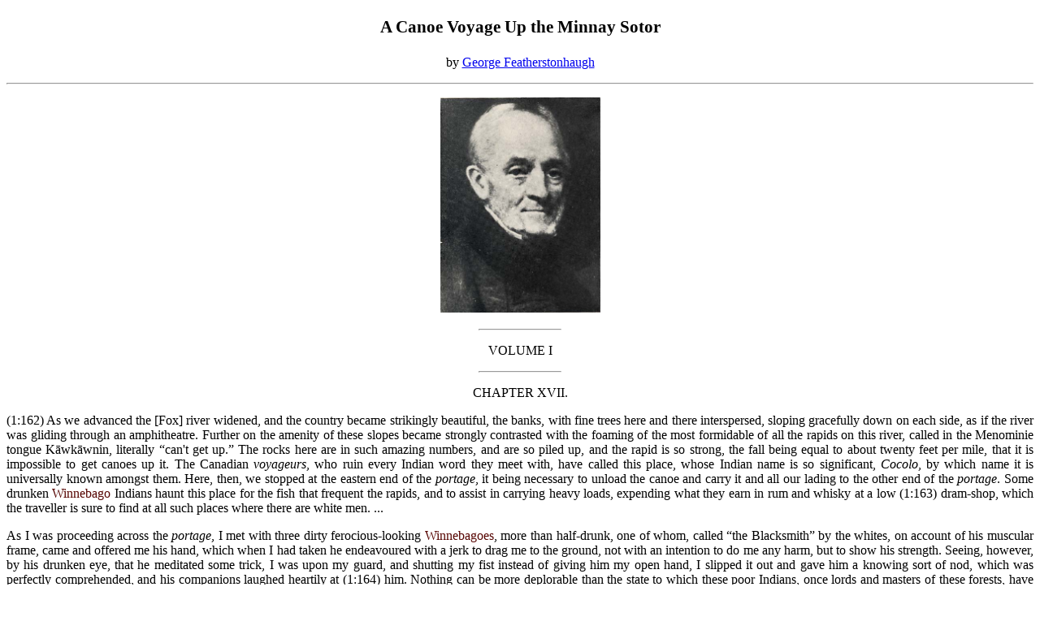

--- FILE ---
content_type: text/html
request_url: https://hotcakencyclopedia.com/ho.FeatherstonhaughCanoeVoyage.html
body_size: 18134
content:
<!DOCTYPE HTML PUBLIC "-//W3C//DTD HTML 4.01//EN" "http://www.w3.org/TR/html4/strict.dtd">
<html>
<head>
<meta http-equiv="Content-Type" content="text/html; charset=UTF-8">
<meta name="keywords" content="George Featherstonhaugh, Puants, Winnebago, Hochunk, HoChunk, Ho-Chunk, Hocak, Hocagara, Hocąk, Hocągara, Hocąk, Hocągara, Hotcâk, Aztlan, 1835, voyageurs, Native American, Amerindian, Indian, language, ethnography, Dieterle, Encyclopedia, Archaeology, Trickster, Redhorn">
<meta name="author" content="Richard Lewis Dieterle">
<meta name="generator" content="Adobe Dreamweaver CS6">
<link href="http://hotcakencyclopedia.com/WebsiteElements/Cross+.ico" rel="shortcut icon">
<title>A Canoe Voyage Up the Minnay Sotor</title>
<link href="External-fonts.css" rel="stylesheet" type="text/css">
<link href="External-colors.css" rel="stylesheet" type="text/css">
</head>
<body>
<p class="ac pt16"><strong><a name="anchor721355"></a>A Canoe Voyage Up the Minnay Sotor</strong></p>
<p class="ac">by <a href="#anchor721354">George Featherstonhaugh</a></p>
<hr>
<p class="ac"><img src="People/Image.Featherstonhaugh.jpg" width="197" height="265"></p>
<hr width="100">
<p class="ac">VOLUME I</p>
<hr width="100">
<p class="ac">CHAPTER XVII.</p>
<p class="aj">(1:162) </span>As we advanced the [Fox] river widened, and the country became strikingly beautiful, the banks, with fine trees here and there interspersed, sloping gracefully down on each side, as if the river was gliding through an amphitheatre. Further on the amenity of these slopes became strongly contrasted with the foaming of the most formidable of all the rapids on this river, called in the Menominie tongue Kāwkāwnin, literally “can't get up.” The rocks here are in such amazing numbers, and are so piled up, and the rapid is so strong, the fall being equal to about twenty feet per mile, that it is impossible to get canoes up it. The Canadian <em>voyageurs</em>, who ruin every Indian word they meet with, have called this place, whose Indian name is so significant, <em>Cocolo</em>, by which name it is universally known amongst them. Here, then, we stopped at the eastern end of the <em>portage</em>, it being necessary to unload the canoe and carry it and all our lading to the other end of the <em>portage</em>. Some drunken <span class="brick">Winnebago</span> Indians haunt this place for the fish that frequent the rapids, and to assist in carrying heavy loads, expending what they earn in rum and whisky at a low (1:163) dram-shop, which the traveller is sure to find at all such places where there are white men. ... </p>
<p class="aj">As I was proceeding across the <em>portage</em>, I met with three dirty ferocious-looking <span class="brick">Winnebagoes</span>, more than half-drunk, one of whom, called “the Blacksmith” by the whites, on account of his muscular frame, came and offered me his hand, which when I had taken he endeavoured with a jerk to drag me to the ground, not with an intention to do me any harm, but to show his strength. Seeing, however, by his drunken eye, that he meditated some trick, I was upon my guard, and shutting my fist instead of giving him my open hand, I slipped it out and gave him a knowing sort of nod, which was perfectly comprehended, and his companions laughed heartily at (1:164) him. Nothing can be more deplorable than the state to which these poor Indians, once lords and masters of these forests, have been reduced by the drunkenness which they have been taught by the whites. ... </p>
<p class="aj">(1:166) This night, as soon as my evening’s repast was over, I made the entrance to my tent fast, and, with my stores and luggage around me, lay down to sleep. A troop of drunken demon-looking <span class="brick">Winnebagoes</span> were bellowing around me till near midnight, but they could not get into the tent, and went to my men's bivouac; finding they could get nothing there, they at last retired, and we all got a few hours' refreshing sleep. </p>
<p class="aj">I rose at day break, and after making my toilette, went to an eminence, a little north-west from my camp, from whence I had a fine view of the river and surrounding country. It divides here, and forms a channel on each side of an island, which is almost round. </p>
<p class="aj">A group of wretched-looking <span class="brick">Winnebagoes</span> were lying about some nearly extinguished embers in the open air, not far from the bank of the river; one of them was quite naked, except his breech-clout; but being accustomed to this mode of life, they appear insensible to its inconveniences. Observing one of the squaws with a papoose, or child, about eighteen months old, I went to my tent, and taking a biscuit, gave it to her, telling her it was for the child. She smiled, and seemed very much pleased, but the papoose seemed not to care much about it, for I saw the mother a short time afterwards eating it. (1:167) Most of the <span class="brick">Winnebagoes</span>, who had been so drunk the preceding evening, were lying about, some of them without any fire: they all appeared very much dejected, and nothing could be imagined more miserable than they looked, for the dew had fallen in a remarkable manner during the night. </p>
<p class="aj">Finding there were more rapids ahead, I proceeded on foot by the bank of the river, after seeing the men off with the canoe, and walked in the long grass about six miles; but I was so thoroughly wet with the heavy dew upon it, that, after gaining the head of the rapid, I collected some wood and made a fire, which I found very comfortable, and had time to dry myself before the canoe came up, which was about 10 <span class="pt10">A. M.</span> We breakfasted at this place; and feeling myself perfectly refreshed, I walked to some <span class="brick">Winnebago</span> huts, where there was a flag flying, built upon a hill, at no great distance: they were six in number, and one of them was twenty-four feet long. This was a settlement of Indians, that had been formed by the Canadian priests, and professed the Roman Catholic religion. <a name="anchor721333"></a>It was <a href="#anchor721332">a flag of the United States which was flying, with a cross in the centre</a>. There was abundance of corn and pumpkins in the wigwams. </p>
<p class="aj">Nothing can be more filthy than these Indians in their persons: the wandering part of the nation live principally upon fish; and, as they neither wash their food nor themselves, are necessarily a frowsy odoriferous race. The French, who found them with the same manners and customs they have at present, gave them the name of <em>Puants</em>, a soubriquet they well deserve now. How they got the name of <span class="brick">Winnebagoes</span> I know not — they do not know the word. It seems to resemble Winnipec, the (1:168) name of the lake into which Red River flows; but whether derived from it or not, it is certain that it has been given to them by others, and is another instance of the folly of distinguishing the Indian tribes by any but national names. <a name="anchor721334"></a>Every one of them that I conversed with stated the name of the nation to be <em>Howchungerah</em> [<em>Hocągara</em>], from <em>howrah</em> [<em>hora</em>], fish, and <em>wungerah</em> [<em>wągᵉra</em>], man; they being a fish-eating tribe of the great <a href="#anchor721335">Nacotah</a> nation, further to the west, a dialect of whose tongue they speak, and having separated from whom, they settled in a lake country abounding in fish, which thus became their principal diet. </p>
<p class="aj">Making use of every opportunity to increase my vocabulary, I succeeded in getting more words than phrases. Beau Pré, my pilot, who had been a great deal amongst them, and knew many of their customs, encouraged me to suppose he could interpret for me; but he knew nothing beyond a few words, and these he pronounced very improperly. <a name="anchor721336"></a>Whenever I desired him to ask questions of them, with a view to obtain their answer, and they did not comprehend him, he always laid the blame upon the Indians, and said, <a href="#anchor721337">“Que voulez-vous Monsieur? Ce ne sont que des pauvres diables de Puants!”</a> ... </p>
<p class="aj">(1:169) At a place called <em>La petite Butte des Morts</em> the river widened into a small lake. Here Mr. Whitney told me he had an agent, a Mr. Cottrell, to whom he had requested me to deliver a message: accordingly I left the canoe, and walked through the forest to his house. On approaching it, I perceived several Canadians and Indians in and about it most uproariously drunk, and very much disposed to be too familiar with me — some of them trying to take my gun away. After a long attempt to get an interview with Mr. Cottrell, he at length made his appearance, but intoxicated in so beastly a manner, that I was excessively disgusted. At first he insisted upon my stopping with him and “taking a drink,” as he called it; but when he heard me say, that, “being a friend of Mr. Whitney’s, I had promised to call and see how he was going on,” he seemed quite as anxious to get rid of me. ... </p>
<p class="aj">(1:170) We now proceeded a mile and a half further to the foot of Lake Winnebago, a very extensive sheet of water, running north and south; and the day drawing to a close, I thought it not advisable to enter upon the navigation of the lake until morning: we accordingly made for a rich prairie flat on the right bank of the lake, where there were a few Indian wigwams, and there I directed the tent to be pitched. Beau Pré advised me to encamp nearer to the woods, on account of the fuel; but being desirous of talking to the Indians, and getting a few phrases from them, I overruled him, and committed, as I soon found, an error; for in the first place the men had to do three times the work to collect fuel for the night; and next, having gone to talk to the Indians after I had seen the canoe brought ashore, I found upon my return that the men had pitched my tent in a place where it was impossible for me to permit it to remain; the fact being, that these poor Indians, who had been a long time (1:171) encamped here, had shifted their bivouac from time to time, to escape the inconvenience of a practice which places them upon a level with the beasts of the field; and it had been my bad luck to get my tent pitched in one of their old nests, which was not long in detecting. Dark as it was, with the aid of torches I selected a clean place, and immediately had the encampment removed, so that it was late in the night before we got settled: but the men behaved very well; and by the alacrity with which they completed all the arrangements, seemed to wish to compensate for their previous misconduct. </p>
<p class="ac">CHAPTER XVIII.</p>
<p class="aj">(1:172) I arose at sunrise, and seeing the Indians stirring, went to them. The squaws were bringing in wood on their backs for fuel, whilst the men were squatted down on the ground with a dirty blanket thrown over their shoulders, grinning hideously, and looking as if the muscles of their faces had been trained to nothing but to express suffering. The women appeared to be resigned slaves, and the men clearly intended to keep them so. Such is man in the state of nature, or the point where civilization has not begun; worse than the brute animals, in putting all the burthens upon the woman, for I have often seen the cock, — who ranks amongst the brutes, — when he comes from his roost in the early morning, picking up the matutinal delicacies, and laying them in the most graceful and gentlemanly manner at the feet of the hen. </p>
<p class="aj">The canoes of these Indians were in the water, close to their encampment, and I was desirous of engaging one of them to take me out upon the lake, and show me their manner of fishing; but I found the man whom I had engaged, and the canoe also when I had entered it, so indescribably filthy, and the stench so intolerable, (1:173) that I am sure, if I had gone upon the lake, I should have jumped overboard and swam ashore, so I gave it up; and as soon as my own canoe was ready, got into it, and pushed off into the lake to a small island about ten miles off, opposite to a <span class="brick">Winnebago</span> village. The west shore of the lake, as we coasted it, was low, and very fertile, as I could perceive by the fine trees growing there, with occasional lodges of Indians, all of them fishermen. We had no sooner reached the island, which was very commodious for our purpose of breakfasting, than the Indians began to cross over, bringing with them potatoes and Indian corn, which we exchanged for a little pork, more for the purpose of keeping on friendly terms with them, than because we wanted them. And here a rather droll incident occurred. My tea-kettle was boiling at the men's fire, and the tea being already in my tea-pot, as soon as the kettle began to boil I took it from the fire, and hastening to a nice shady place where the oil-cloth was laid, upon which my breakfast things were placed, I tripped, the lid of the kettle came off, and I scalded my hand. But the joke came from another quarter. A fat, lazy old Indian, one of their chiefs, after very minutely inspecting my preparations for breakfast, had dignifiedly laid himself down with his face next to the grass, close to my oil-skin, and the boiling hot water — a considerable quantity of which came out of the kettle when I tripped — fell upon his nobler parts. Prince Bare-behind, who could not have the slightest idea that I was near him with such a thing as a boiling tea-kettle, and was probably half asleep, immediately took to grinning, kicking, and roaring, as if a set of angry bees had alighted upon his sequitur, and jumping up, saw the fatal cause of his mishap in my hand. As I was not master enough of (1:174) his language to explain how the accident had happened, it struck me that he might think I was a sort of hot water Baptist preacher, and had done it on purpose; and as that was not the fact, and I wished to avoid a quarrel, I immediately took to kicking and grinning, and wringing my hand as if I had been injured as much as himself, though I had a great deal to do to suppress my laughter. Misery certainly loves company, for after he had made up his mind to believe that he had a fellow-sufferer, he called to one of the squaws, and giving some lamenting grunts, got into a canoe, and crossed over to his village. I called this place in my journal “Hotwater Island.” ... </p>
<p class="aj">(1:180) At noon the river averaged about fifty yards in breadth, and the banks rose twenty-five feet out of the water with a gentle slope to it. <a name="anchor721338"></a>Here we came up with <a href="#anchor721339">a mound</a> about twenty feet high, where a famous chief of the <span class="brick">Winnebagoes</span>, called <em>Yellow Thunder</em>, is interred. ... </p>
<p class="aj">(1:182) The river became very winding again, which made our progress in a straight line rather tedious. In a little more than an hour we reached the lodge of a chief called “the Sturgeon,” but he was gone south with his band. These savages, as they are sometimes called, have one good custom, unknown to civilized men. When they go upon distant excursions, they leave their houses, containing what furniture, implements, and property belonging to them they do not wish to carry with them, with the doors unfastened, and frequently do not return until after an absence of several months. But the others never rob them or destroy their property in time of peace. </p>
<p class="aj">Having made about twelve miles, we stopped to breakfast, and were under way again before ten. Our course to Fort Winnebago was S. S. W., but the river twisted about so that we were often going N. N. E. At 11 <span class="pt10">A. M.</span> there were no longer any banks to the channel, and we appeared to be going through an ancient lake grown up with reeds and zizania. About 2 <span class="pt10">P. M.</span> we had struggled through all this tall grass, and got to a lake called <em>Apachquāy</em>, or “Lake of Rushes.” Three <span class="brick">Winnebagoes</span> here came to us with a deer they had killed and a wild duck, but they refused to part with the whole deer; they would let us have a part of it when we got across the lake, they said; so we crossed it upon a south-west course, by compass, to an Indian trader's by the name of Gleeson. We never saw the hunters again, however. This Gleeson had a <span class="brick">Winnebago</span> wife, who had borne him several little urchins, that were running about like wild animals. Her husband was from home, and whilst the men were cooking their dinner I entered into conversation with his wife, who was very civil, and spoke English tolerably well. This was a good opportunity of enriching my vocabulary, and I availed myself of it. I also read over to her the words and phrases I had already collected, and she gave me the correct pronunciation, which I noted down with care, as I always did when I had good authority. Their national name, she said, was <em>Howchūngera</em> [<em>Hocągᵉra</em>], the middle syllable having a strong nasal accent and being long, and the <em>e</em> penultimate being very short. A great many of their words have this nasal <em>ng</em>, as <em>whūngera</em> [<em>wągᵉra</em>], a man; and the termination <em>era</em> [-<em>ᵉra</em>] is very common to their nouns. The distance from this house across the country to Fort Winnebago was only twenty-five miles, whilst by (1:184) water I was informed it was about sixty, owing to the serpentine course of the channel. ... </p>
<p class="aj">(1:186) About 2 <span class="pt10">P. M.</span>, finding a commodious place, we landed, and as soon as the smoke of our fire arose, some wild-looking <span class="brick">Winnebagoes</span> came to us, all naked except their breech-clouts, and offered us wild plums and service berries. <a name="anchor721330"></a>The first they called <em><a href="#anchor721329">chāngera</a></em> [<em>xąjᵉra</em>], the <em>ch</em> being a strong guttural; the other (<em>Sorbus am.</em>) they called <em>chāshera</em> [<em>xāšᵉra</em>], using the same guttural. I could get no information from these Indians: they seemed to be very poor; and as soon as I gave them some biscuit, they went away. My Canadians seemed to pity my simplicity in (1:187) asking so many questions; and finding that I was not a trader, were at a loss what to make of me. <a name="anchor721341"></a>They literally cared for nothing but eating, and as to their knowledge of the Indian tongues, of which they boasted when I engaged them, it amounted to nothing at all. If I asked them the Indian name of the night-hawk, the answer was, “<a href="#anchor721340">Ah, ce b——— là, c’est le mangeur de marengoins</a>;” and a rail, “<a href="#anchor721342">Ce n’est rien qu’un mangeur de folles</a>,” meaning the wild rice. In this they copy the aborigines, who attend to nothing but the operations of nature, and have no artificial knowledge whatever. ... </p>
<hr width="100">
<p class="ac">VOLUME II</p>
<hr width="100">
<p class="ac">CHAPTER XLIII.</p>
<p class="aj">(2:79) <em>May</em> 24 [1835] — In the course of the day I met with a very clever sort of person, called Messersmith, uniting in (2:80) himself the vocations of miner and farmer. <a name="anchor721344"></a>He informed me that his settlement was not much out of the way to <a href="#anchor721343">Tychōberah</a>, or the Four Lakes, and invited me to call and see him on my way there. The account he gave me of the sufferings of the Indians from the small-pox was very affecting. He had found a chief dead in one of <a href="#anchor721345">the purification lodges</a> of the women: having become blind and helpless, his two squaws, fearing that he and they would perish from the infection, as the whole tribe had almost done, had abandoned him and endeavoured to reach another part of the country; but they also were found dead in the woods some time after, of the same disorder. ... </p>
<p class="ac">CHAPTER XLIV.</p>
<p class="aj"><em>May</em> 31. — (2:99) Having now fully made up my mind that I was in an Indian country as wild and unsettled as any I had yet visited, I hastened to the shore of the lake to espy what truly turned out to be the nakedness of the land, not a vestige of any human being or habitation being to be discerned. <a name="anchor721346"></a>Rambling, however, along the lake-shore, picking up <a href="#anchor721347">unios</a> and (2:100) <a href="#anchor721348">anadontas</a>, I came upon a wigwam, inhabited by a squaw of the <span class="brick">Winnebago</span> tribe, and learnt from her that her mate was a French Canadian, and was fishing from a canoe a little lower down. Thither I hied, and having found him, engaged him, with the assistance of his squaw, to procure us a mess of sunfish. <a name="anchor721331"></a>This being accomplished, I sent them to Mrs. Peck, and following my messenger to <a href="#anchor721328">Madison City</a>, requested her to prepare them for our breakfast. No time was lost in doing this, and we made a very hearty meal without putting her to the trouble of preparing us any coffee. Sallying out again, I walked across a tongue of land which separated this from the fourth lake, and soon reached its shore, from whence I had a view of an extremely beautiful sheet of water. </p>
<p class="aj">Advancing along, I found more signs of humanity: two men were cutting some poles down; the one a Canadian, the other a somewhat desperado-looking young American, with cropped hair. Near to the lake I observed other poles laid aslant upon a fallen tree, forming a sort of shed, and looking beneath, beheld a youthful Winnebago squaw lying down on a filthy blanket, thoroughly drenched with the rain of the preceding night. She was pursy and immensely fat, but had some good features. Near to her was a bower of similar character, containing an elderly squaw, with only one eye, as hideously wrinkled and frowsy as she could well be. Whilst I was standing near to these creatures, the men came up, and I soon saw that the young American was the cavaliero of the fat squaw, and that the (2:101) couch where she was lying was their bower of bliss. This fellow, having a canoe, agreed, for a dollar, to take me out upon the lake, and down a channel that connects the fourth with the third lake, and thence to Madison City. Accordingly, getting into a badly-constructed log canoe with his fat beauty, we paddled off. </p>
<p class="aj">After visiting various parts of the lake, and being more than once nearly upset from the awkward management of this youth, at whom the squaw laughed heartily, we entered the channel which connects the two lakes. It was about three miles and a half long and about forty feet in breadth, and we found the current so very strong at the entrance, that we shot down it with great rapidity, the shores on each side being, for the greatest part of the distance, a swamp very little raised above the level of the stream. At length we came to a piece of ground where a part of the band of <span class="brick">Winnebagoes</span> had their wigwams. Three horrible-looking frowsy she-savages were eviscerating fish, which they were curing by fire on some stakes. Their matted, coarse, black locks stood out at right angles, like the strands of a mop when it is twirled; scarce any thing was to be discerned in their lineaments that was human, and more loathsome and disgusting objects I never beheld. Every thing about the wigwams was in keeping with their revolting and odious persons; ordure and dead fish in the last stage of corruption made a perfect pestilence around, amidst which they moved in the most contented and philosophic manner. Alecto, (2:102) Megara, and Tisiphone, the far-famed furies, must have been beauties compared to these hags. <a name="anchor721350"></a>I just stayed long enough to purchase form them a fine alligator gar (<em><a href="#anchor721349">Esox osseus</a></em>) for the sake of its skeleton, and then came away. Just as we were starting, one of these she-devils, wanting to visit the one-eyed squaw we had left behind, strode into our canoe, and a pretty inside passenger we had of her. The canoe itself was a wretched, tottering affair, imperfectly hollowed out of a small log, and wobbled about in such a doubtful manner that we had been several times near upsetting in crossing the lake. In this &quot;dug-out — for that is the expressive name they go by — I had taken my seat on the bottom near the prow, with my face towards the stern, holding the sides with my hands; thus situated, this she-monster, clapping herself immediately in front of me, and seizing a paddle, of which she seemed a perfect mistress, most vigorously began to ply it. At first I was amused by her motions; but, alas! my satisfaction was of short duration, for warming with the exercise, every time she raised her brawny fins to propel the canoe, she at each stroke almost bobbed a particular part of her person into contact with my nose, when such lots of unknown odours came from her that I soon became wretchedly sick at my stomach, and was delighted when we arrived at dear little Mrs. Peck's paradise. </p>
<p class="aj">These Howchungerahs, or <span class="brick">Winnebagoes</span>, well deserve the name of “Puants,” which the first French adventurers gave them. Establishing themselves (2:103) where fish is plentiful, they never change the site of their wigwams, at the entrances to which they throw down the entrails and offal of their fish. They have thus become notorious amongst the other Indians for the filthy existence they lead. I learnt form our hostess that the young Adonis, in whose canoe I had been, had deserted from the American garrison of Fort Winnebago, had been apprehended, flogged, his head shaved, and then drummed out of the fort to choose his own mode of life. He had wandered about until he fell in with this band of Indians, and, rejected by his own race, had found refuge and a mistress amongst the savages. </p>
<p class="aj">As soon as we had taken a good reconnaissance of the country around, and packed up the unios, and other fresh-water shells I had collected, we bade adieu to the little inhabitant of Madison City and turned our faces to the prairie again. <a name="anchor721353"></a>It has been part of my plan to strike across the country to a branch of Rock River, being desirous of examining the remains of an ancient city which I had heard a great deal about, and to which the name of <a href="#anchor721351">Aztalan</a> had been given. This had been described as of large dimensions, having archways and casements made with brick and mortar, as if a city had in ancient times existed here, built of cal y cant, like those which Cortez found when he advanced into Mexico. But having spoken with various Indians well acquainted with the country, who declared they had never seen or heard of any thing of the kind, or indeed any thing but some mounds near the supposed locality, and considering the small (2:104) success I had had in my researches after modern cities, I have up my intention of looking up this ancient one. It would have taken us at least two days to reach the mounds, and being without a guide in a region where there was neither road nor inhabitants betwixt the lakes and them, we inclined more willingly to the supposition that it was quite as likely that the whole affair was a poetical speculation got up to establish a modern Thebes upon the ruins of the older one for the purpose of selling the lots; an ingenious device, of which we soon had a curious and instructive instance. ...</p>
<hr>
<p class="aj"><strong>Commentary.</strong> <a name="anchor721354"></a><a href="#anchor721355">&quot;<span class="ac">George Featherstonhaugh</span>&quot;</a> (1780-1866) — born in England, he lived for some time as an ex patriot in the United States, having arrived here in 1808. He was instrumental in the construction of the Albany and Schenectady Railroad in New York (begun in July of 1830). In 1834 he became the first U. S. government geologist, assigned to explore the country between the Missouri and Red rivers. The canoe voyage, excerpts of which appear here, was conducted in 1835, and his journals published in 1847. He returned to England with his family in 1838, but came back to the United States to negotiate the border now extant between this country and Canada. After this success, the British government appointed him consul to the departments of Calvados and Seine, France. When Louis Napoleon seized power in France, Featherstonhaugh used his position to effect the escape of the royal family,  to the great acclaim of the British public. </p>
<p class="aj"><a name="anchor721332"></a><a href="#anchor721333">&quot;a flag of the United States which was flying, with a cross in the centre&quot;</a> — this is called an &quot;Earthmaker flag.&quot; The centerpiece, a light green Greek cross (<span class="eclipticgreen">✚</span>), is the standard symbol of Earthmaker, the Hocąk Great Spirit. It is inscribed on articles of sacrifice intended for the deity. The green cross is superimposed over the blue field of stars. </p>
<p class="aj"><a name="anchor721335"></a><a href="#anchor721334">&quot;Nacotah&quot;</a> — by which is meant <a href="ho.GlossaryIndianNations.html#anchor8867836">Sioux</a>, more appropriately, <a href="ho.GlossaryIndianNations.html#anchor8923038">Dakota</a>. The <a href="ho.GlossaryIndianNations.html#anchor36305071">Assiniboine</a> call themselves "Nakoda," the <a href="ho.GlossaryIndianNations.html#anchor8944226">Yankton</a>, &quot;Nakota&quot;; and the Teton Sioux, &quot;<a href="ho.GlossaryIndianNations.html#anchor31797920">Lakota</a>.&quot; Hocąk is indeed a Siouan language, showing strong affinities to the <a href="ho.GlossaryIndianNations.html#anchor30642188">Chiwere</a> group (<a href="ho.GlossaryIndianNations.html#anchor501667">Ioway</a>, <a href="ho.GlossaryIndianNations.html#anchor99127729">Oto</a>, <a href="ho.GlossaryIndianNations.html#anchor19543723">Missouria</a>). </p>
<p class="aj"><a name="anchor721337"></a><a href="#anchor721336">&quot;Que voulez-vous Monsieur? Ce ne sont que des pauvres diables de Puants&quot;</a> — &quot;What do you expect, sir. These Puants are such poor devils.&quot; </p>
<p class="aj"><a name="anchor721339"></a><a href="#anchor721338">&quot;a mound&quot;</a> — it is of some interest that a mound was raised over him. This seems rather more like a Mississippian practice than what we are familiar with from more recent times. </p>
<p class="aj"><a name="anchor721329"></a><a href="#anchor721330">&quot;<em>chāngera</em>&quot;</a> — the standard and well attested word for plum is <em>kąc</em>. However, Featherstonhaugh is emphatic about the guttural character of the initial letter, so it is quite possible that <em>kąc</em> has a variant as <em>xą̄c</em>, which when the definite article is added, becomes <em>xą̄jᵉra</em>. The other word is unattested thus far. It suggests <em>xāš</em>, but this should yield the form <em>xāžᵉra</em> when the definite article is added. It may well be the case that there was confusion, and they were actually saying <em>xą̄c</em>, which was misunderstood as <em>xāš</em>, in which case they thought that he was still asking for the name used for plums. </p>
<p class="aj"><a name="anchor721340"></a><a href="#anchor721341">&quot;Ah, ce b[âtard ?] là, c’est le mangeur de marengoins&quot;</a> — &quot;Ah, that b[astard ?] there, it's the one that eats sandflies (midges).&quot; </p>
<p class="aj"><a name="anchor721342"></a><a href="#anchor721341">&quot;Ce n’est rien qu’un mangeur de folles&quot;</a> — &quot;This is nothing but a rice eater.&quot; </p>
<p class="aj"><a name="anchor721343"></a><a href="#anchor721344">&quot;Tychōberah&quot;</a> — for <em>Te Jōbᵉra</em>, with the meaning given. </p>
<p class="aj"><a name="anchor721345"></a><a href="#anchor721344">&quot;the purification lodges&quot;</a> — this is the menstrual hut where menstruating women were sent some distance from the family lodge, since menstruation was thought to weaken the power of war weapons, and posed a general danger to males of a less clear sort. No male in his right mind would put himself in such an out building. </p>
<p class="aj"><a name="anchor721347"></a><a href="#anchor721346">&quot;unios&quot;</a> — a bivalve mollusk river mussel. </p>
<div align="center">
  <table width="400" border="0">
    <tr>
      <td width="206"><img src="Shells/image.UnioPictorum.jpg" width="206" height="91"></td>
      <td width="62">&nbsp;</td>
      <td width="118"><img src="Shells/image.AnodontaAnatina.jpg" width="121" height="91"></td>
    </tr>
    <tr class="ac pt10 tandk">
      <td><em>Unio pictorum</em></td>
      <td>&nbsp;</td>
      <td><em>Anodonta anatina</em></td>
    </tr>
  </table>
</div>
<p class="aj"><a name="anchor721348"></a><a href="#anchor721346">&quot;anadontas&quot;</a> — better known as the &quot;duck mussel,&quot; a river mussel belonging to the same family as the <em>unio</em>. </p>
<p class="aj"><a name="anchor721328"></a><a href="#anchor721331">&quot;<span class="aj">Madison City&quot;</span></a><span class="aj"> — now simply called &quot;Madison,&quot; the capital of the state of Wisconsin. </span></p>
<p class="aj"><a name="anchor721349"></a><a href="#anchor721350">&quot;<em>Esox osseus</em>&quot;</a> — now reclassified as <em>Lepisosteus osseus</em>. This is actually the Longnosed Gar, which the author has confused with a species of gar found only in the southern states. </p>
<p class="ac"><img src="Fish/image.LongnoseGar.jpg" width="196" height="129"><br>
<span class="ac pt10 bluegreen">Steven G. Johnson</span></p>
<p class="aj"><a name="anchor721351"></a><a href="#anchor721353">&quot;Aztalan&quot;</a> — long viewed as a Mississippian outpost in the north, it has recently been suggested that Aztalan was constructed by the ancestors of the Hocągara.<sup><a href="#anchor721352">1</a></sup> Shown below is one of the mounds in Aztalan with a reconstructed palisade. See Carver's remarks on Hocąk <a href="ho.CarversTravels.html#anchor72136">palisades</a>. </p>
<p class="ac"><img src="Places/image.AztalanPlatformMound.jpg" width="577" height="151"></p>
<hr>
<p class="aj"><strong>Notes</strong></p>
<p class="aj"><sup><a name="anchor721352"></a><a href="#anchor721351">1</a></sup> Nancy Oestreich Lurie and Patrick J. Jung, The Nicolet Corrigenda. New France Revisited. (Long Grove, Illinois: Waveland Press, 2009) 109-112. </p>
<hr>
<p class="aj"><strong>Source</strong></p>
<p class="aj">George William Featherstonhaug, <a href="http://books.google.com/books?id=kdhCAAAAIAAJ&pg=PP1&dq=George+W.+Featherstonhaugh&hl=en&sa=X&ei=0C7TUbG6HciYygHJ64GADw&ved=0CEcQ6AEwBA">A Canoe Voyage Up the Minnay Sotor.</a> 2 vols. (London: Richard Bentley, 1847).</p>
</body>
</html>

--- FILE ---
content_type: text/css
request_url: https://hotcakencyclopedia.com/webfonts/cfraktur/stylesheet.css
body_size: -122
content:
@font-face {
	font-family: 'broken_planewing';
	src: url('broken_planew.ttf') format('truetype');
}